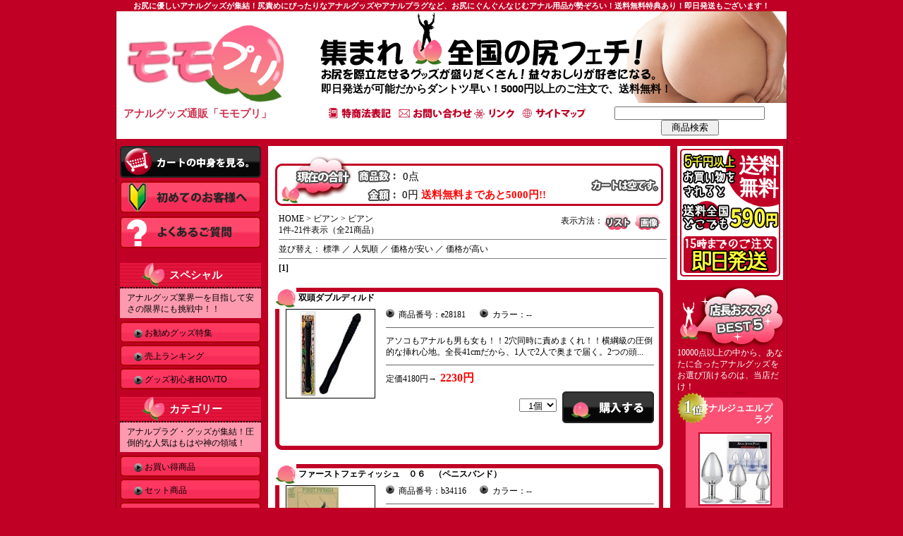

--- FILE ---
content_type: text/html
request_url: http://momo-puri.com/view/99
body_size: 8318
content:


<!DOCTYPE HTML PUBLIC "-//W3C//DTD HTML 4.01 Transitional//EN" "http://www.w3.org/TR/html401/loose.dtd">
<HTML>
<HEAD>
<META http-equiv="Content-Type" content="text/html; charset=Shift_JIS">
<TITLE>ビアンのビアン 商品一覧カテゴリ1ページを表示中 | アナルグッズの通販サイト【モモプリ】</TITLE>
<META name="description" content="ビアン(ビアン)を買うならアナルグッズの通販サイト【モモプリ】で！モモプリは商品数10000点以上で購入後のサポートもバッチリ！即日発送＆5000円以上のお買い物で送料無料！">
<META name="keywords" content="ビアン,ビアン,1ページ,アナルグッズ,通販">
<link rel="stylesheet" type="text/css" href="/css/style.css">
<script type="text/javascript" src="/js/menu.js"></script>
<link rel="shortcut icon" href="/img/favicon.ico">
<link rel="stylesheet" type="text/css" href="/css/cgi.css">
</HEAD>
<BODY>


<h1>お尻に優しいアナルグッズが集結！尻責めにぴったりなアナルグッズやアナルプラグなど、お尻にぐんぐんなじむアナル用品が勢ぞろい！送料無料特典あり！即日発送もございます！</h1>
<div id="Base"><!--BaseStart-->
	<div id="header"><!--HeaderStart-->
		<div id="h_logo"><a href="http://momo-puri.com/main.html" title="アナルグッズ・アナルプラグ「モモプリ」"><img src="/img/logo.gif" alt="アナルグッズ・アナルプラグ「モモプリ」" title="アナルグッズ通販【モモプリ】" width="245" height="130"></a></div>
		<h3 id="H3">即日発送が可能だからダントツ早い！5000円以上のご注文で、送料無料！</h3>
		<div style="clear:both;"></div>
		<div id="head_com">
			<div id="head_info">
				<h2>アナルグッズ通販「モモプリ」</h2>
				<div class="FLT">
					<a href="/tuhan.html" title="特商法表記"><img src="/img/menu_01.gif" alt="特商法表記" title="特商法表記" style="margin-right:10px;"></a><a href="/view/mailto.html" title="お問い合わせ"><img src="/img/menu_02.gif" alt="お問い合わせ" title="お問い合わせ"></a><a href="/link.html" title="リンク" style="margin-right:10px;"><img src="/img/menu_03.gif" alt="リンク" title="リンク"></a><a href="/sitemap.html" title="サイトマップ" style="margin-right:10px;"><img src="/img/menu_04.gif" alt="サイトマップ" title="サイトマップ"></a>
				<div style="clear:both;"></div>
				</div>
			</div>
			<div id="search">
				<form name="form_sr" action="/view/sr.cgi" method="post" target="_self" style="text-align:center;">
				<input type="hidden" name="mode" value="do">
				<input type="text" name="keyword" value="" size="25">
				<input type="submit" name="submit" value="　商品検索　">
				</form>
			</div>
		</div>
		<div style="clear:both;"></div>
	</div><!--HeaderEnd-->

	<div id="Col_Left"><!--Col_LeftStart-->
		<a href="/view/mitsumori.cgi" title="初めての方はコチラへ"><img src="/img/cart-btn-on.gif" onmouseover="this.src='/img/cart-btn-off.gif'" onmouseout="this.src='/img/cart-btn-on.gif'" alt="カートの中を見る" title="カートの中を見る" width="200" height="45" style="margin-bottom:5px;"></a>
		<a href="/first.html" title="初めまして"><img src="/img/btn_first.gif" alt="初めまして" title="初めまして" width="200" height="45" style="margin-bottom:5px;"></a>
		<a href="/faq.html" title="よくあるご質問"><img src="/img/btn_faq.gif" alt="よくあるご質問" title="よくあるご質問"  width="200" height="45" style="margin-bottom:10px;"></a>

		<div class="BG_M_Tit"><h4>スペシャル</h4></div>
		<div class="M_Com">
			アナルグッズ業界一を目指して安さの限界にも挑戦中！！
		</div>
		<ul id="gr_special">
			<li><A href="/special/" title="お勧めグッズ特集">お勧めグッズ特集</A></li>
			<li><A href="/ranking/" title="売上ランキング">売上ランキング</A></li>
			<li><A href="/howto/" title="グッズ初心者HOWTO">グッズ初心者HOWTO</A></li>
		</ul>

		<div class="BG_M_Tit"><h4>カテゴリー</h4></div>
		<div class="M_Com">
			アナルプラグ・グッズが集結！圧倒的な人気はもはや神の領域！
		</div>
		<ul id="pk_goods">
			<li><a href="/view/43" title="お買い得商品">お買い得商品</a></li>
			<li><a href="/view/category15" title="セット商品">セット商品</a></li>
			<li><a href="/view/category12" title="ローション">ローション</a></li>
			<li><a href="/view/category13" title="コンドーム">コンドーム</a></li>
			<li><a href="/view/category6" title="ローター">ローター</a></li>
			<li><a href="/view/category4" title="バイブ（電動こけし）">バイブ（電動こけし）</a></li>
			<li><a href="/view/category9" title="リモコングッズ">リモコングッズ</a></li>
			<li><a href="/view/category5" title="ディルド">ディルド</a></li>
			<li><a href="/view/category1" title="オナホール">オナホール</a></li>
			<li><a href="/view/category2" title="ダッチワイフ">ダッチワイフ</a></li>
			<li><a href="/view/category3" title="ペニス増強グッズ">ペニス増強グッズ</a></li>
			<li><a href="/view/141" title="ペニス増大・包茎矯正">ペニス増大・包茎矯正</a></li>
			<li><a href="/view/category8" title="アナルグッズ">アナルグッズ</a></li>
			<li><a href="/view/99" title="ビアン向けグッズ">ビアン向けグッズ</a></li>
			<li><a href="/view/category7" title="ＳＭグッズ・拘束具">ＳＭグッズ・拘束具</a></li>
			<li><a href="/view/category19" title="医療系器具">医療系器具</a></li>
			<li><a href="/view/category26" title="エッチコスメ">エッチコスメ</a></li>
			<li><a href="/view/category11" title="フェロモン香水">フェロモン香水</a></li>
			<li><a href="/view/category14" title="ソープグッズ">ソープグッズ</a></li>
			<li><a href="/view/category22" title="ランジェリー">ランジェリー</a></li>
			<li><a href="/view/category21" title="コスプレ衣装">コスプレ衣装</a></li>
			<li><a href="/view/category24" title="タトゥー・刺青シール">タトゥー・刺青シール</a></li>
			<li><a href="/view/154" title="アダルト書籍">アダルト書籍</a></li>
			<li><a href="/view/category17" title="業務用品">業務用品</a></li>
			<li><a href="/view/category18" title="特殊アイテム">特殊アイテム</a></li>
			<li><a href="/view/74" title="ジョークグッズ">ジョークグッズ</a></li>
			<li><a href="/view/188" title="ラッピング">ラッピング</a></li>
		</ul>

		<div id="mob">
			<div id="qr">
				<img src="/img/qr.gif" alt="ＱＲバーコード"title="ＱＲバーコード">
			</div>
			<p><A href="http://momo-puri.com/m/" title="アナルグッズ・アナルプラグ【モモプリ】モバイル">http://momo-puri.com/m/</A></p>
		</div>
		<a href="/blog" title="アナルグッズ大好き モモプリブログ"><img src="/img/bn_blog.gif" style="margin-top:10px;" alt="アナルグッズ大好き モモプリブログ" title="アナルグッズ大好き モモプリブログ"></a>
		<a href="/view/sr.cgi?mode=do&keyword=%83T%83K%83%7e%83I%83%8a%83W%83i%83%8b&pageno=1" title="サガミオリジナル０．０２ミリ"><img src="/img/bn_04.gif" alt="サガミオリジナル、０．０２ミリ" title="サガミオリジナル０．０２ミリ" style="margin-top:10px;"></a>
		→驚きの薄さを実現！ゴムじゃないコンドームサガミオリジナル！
		<a href="/view/b30146" title="アナグル　（１５０）"><img src="/img/bn_05.jpg" alt="アナグル　（１５０）" title="アナグル　（１５０）" style="margin-top:10px;"></a>
		→4本の捻じれた縦スジがお尻の中を掻き乱すアナル用ディルド。38%OFF

	</div><!--Col_LeftEnd-->
	<div id="Col_Main"><!--Col_MainStart-->


<div id="Cart">
	<div id="Cart_box">
		<p id="Count">0点</p><p id="Goukei">0円<strong style="font-size:11pt; color:red;">&nbsp;送料無料まであと5000円!!</strong></p>
	</div>
	<p id="Kill"><img src="/img/kill_no.gif" alt="何も入っていません。"></p>
	<div style="clear:both;"></div>
</div>
<div id="Itv_top">
	<div id="Page">
		<a href="/main.html">HOME</a> &gt; ビアン &gt; ビアン<br>
		<p>1件-21件表示（全21商品）</p>
	</div>
	<div id="View_type"><FORM method="POST" style="margin:0; display:inline;">
<INPUT TYPE=HIDDEN NAME=id VALUE="99">
<INPUT TYPE=HIDDEN NAME=st VALUE="1">
<INPUT TYPE=HIDDEN NAME=op VALUE="many">
<INPUT TYPE=HIDDEN NAME=sid VALUE="">
<INPUT TYPE=HIDDEN NAME=vt VALUE="list">
表示方法：<input type="image" src="../cgi-img/btn_list_on.gif" onmouseover="this.src='../cgi-img/btn_list_off.gif'" onmouseout="this.src='../cgi-img/btn_list_on.gif'" style="vertical-align:middle;">
</FORM>

<FORM method="POST" style="margin:0; display:inline;">
<input type="image" src="../cgi-img/btn_img_on.gif" onmouseover="this.src='../cgi-img/btn_img_off.gif'" onmouseout="this.src='../cgi-img/btn_img_on.gif'" style="vertical-align:middle;">
<INPUT TYPE=HIDDEN NAME=id VALUE=99>
<INPUT TYPE=HIDDEN NAME=st VALUE=1>
<INPUT TYPE=HIDDEN NAME=op VALUE=many>
<INPUT TYPE=HIDDEN NAME=sid VALUE=>
<INPUT TYPE=HIDDEN NAME=vt VALUE="thumbnail">
</FORM>
</div>
	<div id="Sort">
並び替え：
<FORM method="POST" style="margin:0; display:inline;" name="none">
<a href="" onClick="document.none.submit();return false" >標準</a>
<INPUT TYPE=HIDDEN NAME=id VALUE=99>
<INPUT TYPE=HIDDEN NAME=st VALUE=1>
<INPUT TYPE=HIDDEN NAME=op VALUE=many>
<INPUT TYPE=HIDDEN NAME=sid VALUE=>
<INPUT TYPE=HIDDEN NAME=srt VALUE="none">
</FORM>
／
<FORM method="POST" style="margin:0; display:inline;" name="ranking">
<a href="" onClick="document.ranking.submit();return false" >人気順</a>
<INPUT TYPE=HIDDEN NAME=id VALUE=99>
<INPUT TYPE=HIDDEN NAME=st VALUE=1>
<INPUT TYPE=HIDDEN NAME=op VALUE=many>
<INPUT TYPE=HIDDEN NAME=sid VALUE=>
<INPUT TYPE=HIDDEN NAME=srt VALUE="ranking">
</FORM>
／
<FORM method="POST" style="margin:0; display:inline;" name="asc">
<a href="" onClick="document.asc.submit();return false" >価格が安い</a>
<INPUT TYPE=HIDDEN NAME=id VALUE=99>
<INPUT TYPE=HIDDEN NAME=st VALUE=1>
<INPUT TYPE=HIDDEN NAME=op VALUE=many>
<INPUT TYPE=HIDDEN NAME=sid VALUE=>
<INPUT TYPE=HIDDEN NAME=srt VALUE="asc">
</FORM>
／
<FORM method="POST" style="margin:0; display:inline;" name="desc">
<a href="" onClick="document.desc.submit();return false" >価格が高い</a>
<INPUT TYPE=HIDDEN NAME=id VALUE=99>
<INPUT TYPE=HIDDEN NAME=st VALUE=1>
<INPUT TYPE=HIDDEN NAME=op VALUE=many>
<INPUT TYPE=HIDDEN NAME=sid VALUE=>
<INPUT TYPE=HIDDEN NAME=srt VALUE="desc">
</FORM>
</div>
	<div style="clear:both;"><strong>[1]</strong></div>
</div>


	<div class="ITV"><!--ITVここから-->
		<h4><img src="/img/name_icon.gif" alt="" style="vertical-align:middle;"> <a href="./e28181" title="双頭ダブルディルド" >双頭ダブルディルド</a></h4>
			<div class="ITV_photo">
				<TABLE border="0" cellpadding="0" cellspacing="0" align="center" valign="middle">
				<TR><TD valign="middle" align="center">
				<a href="./e28181" title="双頭ダブルディルド"><IMG src="../picture_middle/e28181.jpg" title="双頭ダブルディルド(ビアン)" alt="双頭ダブルディルド(ビアン)" width="125"></a>
				</TD></TR></TABLE>
			</div>
			<div class="ITV_naiyou"><!--ITV_naiyouここから-->
				<p>商品番号：e28181</p>
				<p>カラー：--</p>
				<div class="ITV_com">アソコもアナルも男も女も！！2穴同時に責めまくれ！！横綱級の圧倒的な挿れ心地。全長41cmだから、1人で2人で奥まで届く。2つの頭...</div>
				<div class="ITV_kakaku">定価4180円→<strong>2230円</strong></div>
				<div class="ITV_kosuu">
					<FORM ACTION="itemviewer.cgi" METHOD=post>
					<INPUT TYPE=HIDDEN NAME=id VALUE="99">
					<INPUT TYPE=HIDDEN NAME=st VALUE="1">
					<INPUT TYPE=HIDDEN NAME=ac VALUE="cargo">
					<INPUT TYPE=HIDDEN NAME=nm VALUE="e28181">
					<INPUT TYPE=HIDDEN NAME=op VALUE="many">
						<SELECT NAME=wc VALUE="">
		<OPTION value=1 selected>&nbsp;&nbsp;1個</OPTION>
		<OPTION value=2>&nbsp;&nbsp;2個</OPTION>
		<OPTION value=3>&nbsp;&nbsp;3個</OPTION>
		<OPTION value=4>&nbsp;&nbsp;4個</OPTION>
		<OPTION value=5>&nbsp;&nbsp;5個</OPTION>
		<OPTION value=6>&nbsp;&nbsp;6個</OPTION>
		<OPTION value=7>&nbsp;&nbsp;7個</OPTION>
		<OPTION value=8>&nbsp;&nbsp;8個</OPTION>
		<OPTION value=9>&nbsp;&nbsp;9個</OPTION>
		<OPTION value=10>&nbsp;10個</OPTION>
		</SELECT>
	<INPUT type=image src="../cgi-img/btn_cart_on.gif" onmouseover="this.src='../cgi-img/btn_cart_off.gif'" onmouseout="this.src='../cgi-img/btn_cart_on.gif'" VALUE="双頭ダブルディルドをカートに追加する" ALT="双頭ダブルディルドをカートに追加する" style="margin-left:5px; vertical-align:middle;">
					</FORM>
				</div>
			</div><!--ITV_naiyouここまで-->
			<div style="clear:both;"></div>
	</div><!--ITVここまで-->
	
	<div class="ITV"><!--ITVここから-->
		<h4><img src="/img/name_icon.gif" alt="" style="vertical-align:middle;"> <a href="./b34116" title="ファーストフェティッシュ　０６　（ペニスバンド）" >ファーストフェティッシュ　０６　（ペニスバンド）</a></h4>
			<div class="ITV_photo">
				<TABLE border="0" cellpadding="0" cellspacing="0" align="center" valign="middle">
				<TR><TD valign="middle" align="center">
				<a href="./b34116" title="ファーストフェティッシュ　０６　（ペニスバンド）"><IMG src="../picture_middle/b34116.jpg" title="ファーストフェティッシュ　０６　（ペニスバンド）(ビアン)" alt="ファーストフェティッシュ　０６　（ペニスバンド）(ビアン)" width="125"></a>
				</TD></TR></TABLE>
			</div>
			<div class="ITV_naiyou"><!--ITV_naiyouここから-->
				<p>商品番号：b34116</p>
				<p>カラー：--</p>
				<div class="ITV_com">素材は動物を傷つけない合皮（フェイクレザー）を採用しお手入れも簡単。ペニスバンドは、女性によるアナル責めや、レズプレイに活躍。日本...</div>
				<div class="ITV_kakaku">OPEN価格→<strong>2120円</strong></div>
				<div class="ITV_kosuu">
					<FORM ACTION="itemviewer.cgi" METHOD=post>
					<INPUT TYPE=HIDDEN NAME=id VALUE="99">
					<INPUT TYPE=HIDDEN NAME=st VALUE="1">
					<INPUT TYPE=HIDDEN NAME=ac VALUE="cargo">
					<INPUT TYPE=HIDDEN NAME=nm VALUE="b34116">
					<INPUT TYPE=HIDDEN NAME=op VALUE="many">
						<SELECT NAME=wc VALUE="">
		<OPTION value=1 selected>&nbsp;&nbsp;1個</OPTION>
		<OPTION value=2>&nbsp;&nbsp;2個</OPTION>
		<OPTION value=3>&nbsp;&nbsp;3個</OPTION>
		<OPTION value=4>&nbsp;&nbsp;4個</OPTION>
		<OPTION value=5>&nbsp;&nbsp;5個</OPTION>
		<OPTION value=6>&nbsp;&nbsp;6個</OPTION>
		<OPTION value=7>&nbsp;&nbsp;7個</OPTION>
		<OPTION value=8>&nbsp;&nbsp;8個</OPTION>
		<OPTION value=9>&nbsp;&nbsp;9個</OPTION>
		<OPTION value=10>&nbsp;10個</OPTION>
		</SELECT>
	<INPUT type=image src="../cgi-img/btn_cart_on.gif" onmouseover="this.src='../cgi-img/btn_cart_off.gif'" onmouseout="this.src='../cgi-img/btn_cart_on.gif'" VALUE="ファーストフェティッシュ　０６　（ペニスバンド）をカートに追加する" ALT="ファーストフェティッシュ　０６　（ペニスバンド）をカートに追加する" style="margin-left:5px; vertical-align:middle;">
					</FORM>
				</div>
			</div><!--ITV_naiyouここまで-->
			<div style="clear:both;"></div>
	</div><!--ITVここまで-->
	
	<div class="ITV"><!--ITVここから-->
		<h4><img src="/img/name_icon.gif" alt="" style="vertical-align:middle;"> <a href="./b31399" title="プリティラブ　（ストラップレスストラップオンデュアルバイブレーター）" >プリティラブ　（ストラップレスストラップオンデュアルバイブレーター）</a></h4>
			<div class="ITV_photo">
				<TABLE border="0" cellpadding="0" cellspacing="0" align="center" valign="middle">
				<TR><TD valign="middle" align="center">
				<a href="./b31399" title="プリティラブ　（ストラップレスストラップオンデュアルバイブレーター）"><IMG src="../picture_middle/b31399.jpg" title="プリティラブ　（ストラップレスストラップオンデュアルバイブレーター）(ビアン)" alt="プリティラブ　（ストラップレスストラップオンデュアルバイブレーター）(ビアン)" width="125"></a>
				</TD></TR></TABLE>
			</div>
			<div class="ITV_naiyou"><!--ITV_naiyouここから-->
				<p>商品番号：b31399</p>
				<p>カラー：--</p>
				<div class="ITV_com">見た目が特殊でまるでフタナリ！？女性に装着するタイプのバイブ「プリティラブ　（ストラップレスストラップオンデュアルバイブレーター）...</div>
				<div class="ITV_kakaku">定価8855円→<strong>5050円</strong></div>
				<div class="ITV_kosuu">
					<FORM ACTION="itemviewer.cgi" METHOD=post>
					<INPUT TYPE=HIDDEN NAME=id VALUE="99">
					<INPUT TYPE=HIDDEN NAME=st VALUE="1">
					<INPUT TYPE=HIDDEN NAME=ac VALUE="cargo">
					<INPUT TYPE=HIDDEN NAME=nm VALUE="b31399">
					<INPUT TYPE=HIDDEN NAME=op VALUE="many">
						<SELECT NAME=wc VALUE="">
		<OPTION value=1 selected>&nbsp;&nbsp;1個</OPTION>
		<OPTION value=2>&nbsp;&nbsp;2個</OPTION>
		<OPTION value=3>&nbsp;&nbsp;3個</OPTION>
		<OPTION value=4>&nbsp;&nbsp;4個</OPTION>
		<OPTION value=5>&nbsp;&nbsp;5個</OPTION>
		<OPTION value=6>&nbsp;&nbsp;6個</OPTION>
		<OPTION value=7>&nbsp;&nbsp;7個</OPTION>
		<OPTION value=8>&nbsp;&nbsp;8個</OPTION>
		<OPTION value=9>&nbsp;&nbsp;9個</OPTION>
		<OPTION value=10>&nbsp;10個</OPTION>
		</SELECT>
	<INPUT type=image src="../cgi-img/btn_cart_on.gif" onmouseover="this.src='../cgi-img/btn_cart_off.gif'" onmouseout="this.src='../cgi-img/btn_cart_on.gif'" VALUE="プリティラブ　（ストラップレスストラップオンデュアルバイブレーター）をカートに追加する" ALT="プリティラブ　（ストラップレスストラップオンデュアルバイブレーター）をカートに追加する" style="margin-left:5px; vertical-align:middle;">
					</FORM>
				</div>
			</div><!--ITV_naiyouここまで-->
			<div style="clear:both;"></div>
	</div><!--ITVここまで-->
	
	<div class="ITV"><!--ITVここから-->
		<h4><img src="/img/name_icon.gif" alt="" style="vertical-align:middle;"> <a href="./e26355" title="豪傑ストロング" >豪傑ストロング</a></h4>
			<div class="ITV_photo">
				<TABLE border="0" cellpadding="0" cellspacing="0" align="center" valign="middle">
				<TR><TD valign="middle" align="center">
				<a href="./e26355" title="豪傑ストロング"><IMG src="../picture_middle/e26355.jpg" title="豪傑ストロング(ビアン)" alt="豪傑ストロング(ビアン)" width="125"></a>
				</TD></TR></TABLE>
			</div>
			<div class="ITV_naiyou"><!--ITV_naiyouここから-->
				<p>商品番号：e26355</p>
				<p>カラー：--</p>
				<div class="ITV_com">自信のない男性も、スキンを被せるように装着するだけで強く逞しい男に変身！挿入感滑らかなペニスバンド。相手の身体に負担をかけにくいシ...</div>
				<div class="ITV_kakaku">定価5280円→<strong>2820円</strong></div>
				<div class="ITV_kosuu">
					<FORM ACTION="itemviewer.cgi" METHOD=post>
					<INPUT TYPE=HIDDEN NAME=id VALUE="99">
					<INPUT TYPE=HIDDEN NAME=st VALUE="1">
					<INPUT TYPE=HIDDEN NAME=ac VALUE="cargo">
					<INPUT TYPE=HIDDEN NAME=nm VALUE="e26355">
					<INPUT TYPE=HIDDEN NAME=op VALUE="many">
						<SELECT NAME=wc VALUE="">
		<OPTION value=1 selected>&nbsp;&nbsp;1個</OPTION>
		<OPTION value=2>&nbsp;&nbsp;2個</OPTION>
		<OPTION value=3>&nbsp;&nbsp;3個</OPTION>
		<OPTION value=4>&nbsp;&nbsp;4個</OPTION>
		<OPTION value=5>&nbsp;&nbsp;5個</OPTION>
		<OPTION value=6>&nbsp;&nbsp;6個</OPTION>
		<OPTION value=7>&nbsp;&nbsp;7個</OPTION>
		<OPTION value=8>&nbsp;&nbsp;8個</OPTION>
		<OPTION value=9>&nbsp;&nbsp;9個</OPTION>
		<OPTION value=10>&nbsp;10個</OPTION>
		</SELECT>
	<INPUT type=image src="../cgi-img/btn_cart_on.gif" onmouseover="this.src='../cgi-img/btn_cart_off.gif'" onmouseout="this.src='../cgi-img/btn_cart_on.gif'" VALUE="豪傑ストロングをカートに追加する" ALT="豪傑ストロングをカートに追加する" style="margin-left:5px; vertical-align:middle;">
					</FORM>
				</div>
			</div><!--ITV_naiyouここまで-->
			<div style="clear:both;"></div>
	</div><!--ITVここまで-->
	
	<div class="ITV"><!--ITVここから-->
		<h4><img src="/img/name_icon.gif" alt="" style="vertical-align:middle;"> <a href="./b29096" title="クリスタルゼリー　（ブルー）" >クリスタルゼリー　（ブルー）</a></h4>
			<div class="ITV_photo">
				<TABLE border="0" cellpadding="0" cellspacing="0" align="center" valign="middle">
				<TR><TD valign="middle" align="center">
				<a href="./b29096" title="クリスタルゼリー　（ブルー）"><IMG src="../picture_middle/b29096.jpg" title="クリスタルゼリー　（ブルー）(ビアン)" alt="クリスタルゼリー　（ブルー）(ビアン)" width="125"></a>
				</TD></TR></TABLE>
			</div>
			<div class="ITV_naiyou"><!--ITV_naiyouここから-->
				<p>商品番号：b29096</p>
				<p>カラー：ブルー</p>
				<div class="ITV_com">クリスタルのような美しいデザインの双頭ディルドです。ポコポコとした団子状のボディとリアルな形状のディルド部分で構成され、両方の先端...</div>
				<div class="ITV_kakaku">定価2420円→<strong>1300円</strong></div>
				<div class="ITV_kosuu">
					<FORM ACTION="itemviewer.cgi" METHOD=post>
					<INPUT TYPE=HIDDEN NAME=id VALUE="99">
					<INPUT TYPE=HIDDEN NAME=st VALUE="1">
					<INPUT TYPE=HIDDEN NAME=ac VALUE="cargo">
					<INPUT TYPE=HIDDEN NAME=nm VALUE="b29096">
					<INPUT TYPE=HIDDEN NAME=op VALUE="many">
						<SELECT NAME=wc VALUE="">
		<OPTION value=1 selected>&nbsp;&nbsp;1個</OPTION>
		<OPTION value=2>&nbsp;&nbsp;2個</OPTION>
		<OPTION value=3>&nbsp;&nbsp;3個</OPTION>
		<OPTION value=4>&nbsp;&nbsp;4個</OPTION>
		<OPTION value=5>&nbsp;&nbsp;5個</OPTION>
		<OPTION value=6>&nbsp;&nbsp;6個</OPTION>
		<OPTION value=7>&nbsp;&nbsp;7個</OPTION>
		<OPTION value=8>&nbsp;&nbsp;8個</OPTION>
		<OPTION value=9>&nbsp;&nbsp;9個</OPTION>
		<OPTION value=10>&nbsp;10個</OPTION>
		</SELECT>
	<INPUT type=image src="../cgi-img/btn_cart_on.gif" onmouseover="this.src='../cgi-img/btn_cart_off.gif'" onmouseout="this.src='../cgi-img/btn_cart_on.gif'" VALUE="クリスタルゼリー　（ブルー）をカートに追加する" ALT="クリスタルゼリー　（ブルー）をカートに追加する" style="margin-left:5px; vertical-align:middle;">
					</FORM>
				</div>
			</div><!--ITV_naiyouここまで-->
			<div style="clear:both;"></div>
	</div><!--ITVここまで-->
	
	<div class="ITV"><!--ITVここから-->
		<h4><img src="/img/name_icon.gif" alt="" style="vertical-align:middle;"> <a href="./b29097" title="クリスタルゼリー　（クリア）" >クリスタルゼリー　（クリア）</a></h4>
			<div class="ITV_photo">
				<TABLE border="0" cellpadding="0" cellspacing="0" align="center" valign="middle">
				<TR><TD valign="middle" align="center">
				<a href="./b29097" title="クリスタルゼリー　（クリア）"><IMG src="../picture_middle/b29097.jpg" title="クリスタルゼリー　（クリア）(ビアン)" alt="クリスタルゼリー　（クリア）(ビアン)" width="125"></a>
				</TD></TR></TABLE>
			</div>
			<div class="ITV_naiyou"><!--ITV_naiyouここから-->
				<p>商品番号：b29097</p>
				<p>カラー：クリア</p>
				<div class="ITV_com">まるでクリスタルのような美しさが自慢のダブルディルドです。このクリスタルゼリーは他のディルドとは異なる美しさで、両方の先端から挿入...</div>
				<div class="ITV_kakaku">定価2200円→<strong>1150円</strong></div>
				<div class="ITV_kosuu">
					<FORM ACTION="itemviewer.cgi" METHOD=post>
					<INPUT TYPE=HIDDEN NAME=id VALUE="99">
					<INPUT TYPE=HIDDEN NAME=st VALUE="1">
					<INPUT TYPE=HIDDEN NAME=ac VALUE="cargo">
					<INPUT TYPE=HIDDEN NAME=nm VALUE="b29097">
					<INPUT TYPE=HIDDEN NAME=op VALUE="many">
						<SELECT NAME=wc VALUE="">
		<OPTION value=1 selected>&nbsp;&nbsp;1個</OPTION>
		<OPTION value=2>&nbsp;&nbsp;2個</OPTION>
		<OPTION value=3>&nbsp;&nbsp;3個</OPTION>
		<OPTION value=4>&nbsp;&nbsp;4個</OPTION>
		<OPTION value=5>&nbsp;&nbsp;5個</OPTION>
		<OPTION value=6>&nbsp;&nbsp;6個</OPTION>
		<OPTION value=7>&nbsp;&nbsp;7個</OPTION>
		<OPTION value=8>&nbsp;&nbsp;8個</OPTION>
		<OPTION value=9>&nbsp;&nbsp;9個</OPTION>
		<OPTION value=10>&nbsp;10個</OPTION>
		</SELECT>
	<INPUT type=image src="../cgi-img/btn_cart_on.gif" onmouseover="this.src='../cgi-img/btn_cart_off.gif'" onmouseout="this.src='../cgi-img/btn_cart_on.gif'" VALUE="クリスタルゼリー　（クリア）をカートに追加する" ALT="クリスタルゼリー　（クリア）をカートに追加する" style="margin-left:5px; vertical-align:middle;">
					</FORM>
				</div>
			</div><!--ITV_naiyouここまで-->
			<div style="clear:both;"></div>
	</div><!--ITVここまで-->
	
	<div class="ITV"><!--ITVここから-->
		<h4><img src="/img/name_icon.gif" alt="" style="vertical-align:middle;"> <a href="./b29098" title="クリスタルゼリー　（パープル）" >クリスタルゼリー　（パープル）</a></h4>
			<div class="ITV_photo">
				<TABLE border="0" cellpadding="0" cellspacing="0" align="center" valign="middle">
				<TR><TD valign="middle" align="center">
				<a href="./b29098" title="クリスタルゼリー　（パープル）"><IMG src="../picture_middle/b29098.jpg" title="クリスタルゼリー　（パープル）(ビアン)" alt="クリスタルゼリー　（パープル）(ビアン)" width="125"></a>
				</TD></TR></TABLE>
			</div>
			<div class="ITV_naiyou"><!--ITV_naiyouここから-->
				<p>商品番号：b29098</p>
				<p>カラー：パープル</p>
				<div class="ITV_com">クリスタルのような見た目が珍しい双頭ディルドです。カラーは妖艶なパープルで、１人で２穴責めはもちろん、カップルで楽しむなど使い方は...</div>
				<div class="ITV_kakaku">定価2750円→<strong>1470円</strong></div>
				<div class="ITV_kosuu">
					<FORM ACTION="itemviewer.cgi" METHOD=post>
					<INPUT TYPE=HIDDEN NAME=id VALUE="99">
					<INPUT TYPE=HIDDEN NAME=st VALUE="1">
					<INPUT TYPE=HIDDEN NAME=ac VALUE="cargo">
					<INPUT TYPE=HIDDEN NAME=nm VALUE="b29098">
					<INPUT TYPE=HIDDEN NAME=op VALUE="many">
						<SELECT NAME=wc VALUE="">
		<OPTION value=1 selected>&nbsp;&nbsp;1個</OPTION>
		<OPTION value=2>&nbsp;&nbsp;2個</OPTION>
		<OPTION value=3>&nbsp;&nbsp;3個</OPTION>
		<OPTION value=4>&nbsp;&nbsp;4個</OPTION>
		<OPTION value=5>&nbsp;&nbsp;5個</OPTION>
		<OPTION value=6>&nbsp;&nbsp;6個</OPTION>
		<OPTION value=7>&nbsp;&nbsp;7個</OPTION>
		<OPTION value=8>&nbsp;&nbsp;8個</OPTION>
		<OPTION value=9>&nbsp;&nbsp;9個</OPTION>
		<OPTION value=10>&nbsp;10個</OPTION>
		</SELECT>
	<INPUT type=image src="../cgi-img/btn_cart_on.gif" onmouseover="this.src='../cgi-img/btn_cart_off.gif'" onmouseout="this.src='../cgi-img/btn_cart_on.gif'" VALUE="クリスタルゼリー　（パープル）をカートに追加する" ALT="クリスタルゼリー　（パープル）をカートに追加する" style="margin-left:5px; vertical-align:middle;">
					</FORM>
				</div>
			</div><!--ITV_naiyouここまで-->
			<div style="clear:both;"></div>
	</div><!--ITVここまで-->
	
	<div class="ITV"><!--ITVここから-->
		<h4><img src="/img/name_icon.gif" alt="" style="vertical-align:middle;"> <a href="./b29150" title="ストラップオン　アッパーカットバイブレーター" >ストラップオン　アッパーカットバイブレーター</a></h4>
			<div class="ITV_photo">
				<TABLE border="0" cellpadding="0" cellspacing="0" align="center" valign="middle">
				<TR><TD valign="middle" align="center">
				<a href="./b29150" title="ストラップオン　アッパーカットバイブレーター"><IMG src="../picture_middle/b29150.jpg" title="ストラップオン　アッパーカットバイブレーター(ビアン)" alt="ストラップオン　アッパーカットバイブレーター(ビアン)" width="125"></a>
				</TD></TR></TABLE>
			</div>
			<div class="ITV_naiyou"><!--ITV_naiyouここから-->
				<p>商品番号：b29150</p>
				<p>カラー：--</p>
				<div class="ITV_com">大変高性能なピストンバイブを固定して責めまくるペニスバンドです。突き上げるようにバイブ部分全体が縦に振動するリニアピストン機能はま...</div>
				<div class="ITV_kakaku">定価13200円→<strong>5990円</strong></div>
				<div class="ITV_kosuu">
					<FORM ACTION="itemviewer.cgi" METHOD=post>
					<INPUT TYPE=HIDDEN NAME=id VALUE="99">
					<INPUT TYPE=HIDDEN NAME=st VALUE="1">
					<INPUT TYPE=HIDDEN NAME=ac VALUE="cargo">
					<INPUT TYPE=HIDDEN NAME=nm VALUE="b29150">
					<INPUT TYPE=HIDDEN NAME=op VALUE="many">
						<SELECT NAME=wc VALUE="">
		<OPTION value=1 selected>&nbsp;&nbsp;1個</OPTION>
		<OPTION value=2>&nbsp;&nbsp;2個</OPTION>
		<OPTION value=3>&nbsp;&nbsp;3個</OPTION>
		<OPTION value=4>&nbsp;&nbsp;4個</OPTION>
		<OPTION value=5>&nbsp;&nbsp;5個</OPTION>
		<OPTION value=6>&nbsp;&nbsp;6個</OPTION>
		<OPTION value=7>&nbsp;&nbsp;7個</OPTION>
		<OPTION value=8>&nbsp;&nbsp;8個</OPTION>
		<OPTION value=9>&nbsp;&nbsp;9個</OPTION>
		<OPTION value=10>&nbsp;10個</OPTION>
		</SELECT>
	<INPUT type=image src="../cgi-img/btn_cart_on.gif" onmouseover="this.src='../cgi-img/btn_cart_off.gif'" onmouseout="this.src='../cgi-img/btn_cart_on.gif'" VALUE="ストラップオン　アッパーカットバイブレーターをカートに追加する" ALT="ストラップオン　アッパーカットバイブレーターをカートに追加する" style="margin-left:5px; vertical-align:middle;">
					</FORM>
				</div>
			</div><!--ITV_naiyouここまで-->
			<div style="clear:both;"></div>
	</div><!--ITVここまで-->
	
	<div class="ITV"><!--ITVここから-->
		<h4><img src="/img/name_icon.gif" alt="" style="vertical-align:middle;"> <a href="./b28293" title="プリティインピンク　ダブルドング　（Ｓ）" >プリティインピンク　ダブルドング　（Ｓ）</a></h4>
			<div class="ITV_photo">
				<TABLE border="0" cellpadding="0" cellspacing="0" align="center" valign="middle">
				<TR><TD valign="middle" align="center">
				<a href="./b28293" title="プリティインピンク　ダブルドング　（Ｓ）"><IMG src="../picture_middle/b28293.jpg" title="プリティインピンク　ダブルドング　（Ｓ）(ビアン)" alt="プリティインピンク　ダブルドング　（Ｓ）(ビアン)" width="125"></a>
				</TD></TR></TABLE>
			</div>
			<div class="ITV_naiyou"><!--ITV_naiyouここから-->
				<p>商品番号：b28293</p>
				<p>カラー：--</p>
				<div class="ITV_com">一人で2穴挿入も可能！リアルな造形が興奮を誘う長さ約42cmの双頭ディルド。二か所同時に挿入できるほど柔軟に曲がるしなやかさと、心...</div>
				<div class="ITV_kakaku">定価2750円→<strong>1380円</strong></div>
				<div class="ITV_kosuu">
					<FORM ACTION="itemviewer.cgi" METHOD=post>
					<INPUT TYPE=HIDDEN NAME=id VALUE="99">
					<INPUT TYPE=HIDDEN NAME=st VALUE="1">
					<INPUT TYPE=HIDDEN NAME=ac VALUE="cargo">
					<INPUT TYPE=HIDDEN NAME=nm VALUE="b28293">
					<INPUT TYPE=HIDDEN NAME=op VALUE="many">
						<SELECT NAME=wc VALUE="">
		<OPTION value=1 selected>&nbsp;&nbsp;1個</OPTION>
		<OPTION value=2>&nbsp;&nbsp;2個</OPTION>
		<OPTION value=3>&nbsp;&nbsp;3個</OPTION>
		<OPTION value=4>&nbsp;&nbsp;4個</OPTION>
		<OPTION value=5>&nbsp;&nbsp;5個</OPTION>
		<OPTION value=6>&nbsp;&nbsp;6個</OPTION>
		<OPTION value=7>&nbsp;&nbsp;7個</OPTION>
		<OPTION value=8>&nbsp;&nbsp;8個</OPTION>
		<OPTION value=9>&nbsp;&nbsp;9個</OPTION>
		<OPTION value=10>&nbsp;10個</OPTION>
		</SELECT>
	<INPUT type=image src="../cgi-img/btn_cart_on.gif" onmouseover="this.src='../cgi-img/btn_cart_off.gif'" onmouseout="this.src='../cgi-img/btn_cart_on.gif'" VALUE="プリティインピンク　ダブルドング　（Ｓ）をカートに追加する" ALT="プリティインピンク　ダブルドング　（Ｓ）をカートに追加する" style="margin-left:5px; vertical-align:middle;">
					</FORM>
				</div>
			</div><!--ITV_naiyouここまで-->
			<div style="clear:both;"></div>
	</div><!--ITVここまで-->
	
	<div class="ITV"><!--ITVここから-->
		<h4><img src="/img/name_icon.gif" alt="" style="vertical-align:middle;"> <a href="./n03056" title="ファンタスティックネオ　Ｌ　無地　パンツ（サックス）　スティック（ホワイト）" >ファンタスティックネオ　Ｌ　無地　パンツ（サックス）　スティック（ホワイト）</a></h4>
			<div class="ITV_photo">
				<TABLE border="0" cellpadding="0" cellspacing="0" align="center" valign="middle">
				<TR><TD valign="middle" align="center">
				<a href="./n03056" title="ファンタスティックネオ　Ｌ　無地　パンツ（サックス）　スティック（ホワイト）"><IMG src="../picture_middle/n03056.jpg" title="ファンタスティックネオ　Ｌ　無地　パンツ（サックス）　スティック（ホワイト）(ビアン)" alt="ファンタスティックネオ　Ｌ　無地　パンツ（サックス）　スティック（ホワイト）(ビアン)" width="125"></a>
				</TD></TR></TABLE>
			</div>
			<div class="ITV_naiyou"><!--ITV_naiyouここから-->
				<p>商品番号：n03056</p>
				<p>カラー：サックス×ホワイト</p>
				<div class="ITV_com">互いに気持ち良さを共有しあうカップル向けのアダルトグッズ。伸縮性のある専用の穴あきショーツのリングに専用ディルドを通して使うことで...</div>
				<div class="ITV_kakaku">定価8962円→<strong>5380円</strong></div>
				<div class="ITV_kosuu">
					<FORM ACTION="itemviewer.cgi" METHOD=post>
					<INPUT TYPE=HIDDEN NAME=id VALUE="99">
					<INPUT TYPE=HIDDEN NAME=st VALUE="1">
					<INPUT TYPE=HIDDEN NAME=ac VALUE="cargo">
					<INPUT TYPE=HIDDEN NAME=nm VALUE="n03056">
					<INPUT TYPE=HIDDEN NAME=op VALUE="many">
						<SELECT NAME=wc VALUE="">
		<OPTION value=1 selected>&nbsp;&nbsp;1個</OPTION>
		<OPTION value=2>&nbsp;&nbsp;2個</OPTION>
		<OPTION value=3>&nbsp;&nbsp;3個</OPTION>
		<OPTION value=4>&nbsp;&nbsp;4個</OPTION>
		<OPTION value=5>&nbsp;&nbsp;5個</OPTION>
		<OPTION value=6>&nbsp;&nbsp;6個</OPTION>
		<OPTION value=7>&nbsp;&nbsp;7個</OPTION>
		<OPTION value=8>&nbsp;&nbsp;8個</OPTION>
		<OPTION value=9>&nbsp;&nbsp;9個</OPTION>
		<OPTION value=10>&nbsp;10個</OPTION>
		</SELECT>
	<INPUT type=image src="../cgi-img/btn_cart_on.gif" onmouseover="this.src='../cgi-img/btn_cart_off.gif'" onmouseout="this.src='../cgi-img/btn_cart_on.gif'" VALUE="ファンタスティックネオ　Ｌ　無地　パンツ（サックス）　スティック（ホワイト）をカートに追加する" ALT="ファンタスティックネオ　Ｌ　無地　パンツ（サックス）　スティック（ホワイト）をカートに追加する" style="margin-left:5px; vertical-align:middle;">
					</FORM>
				</div>
			</div><!--ITV_naiyouここまで-->
			<div style="clear:both;"></div>
	</div><!--ITVここまで-->
	
	<div class="ITV"><!--ITVここから-->
		<h4><img src="/img/name_icon.gif" alt="" style="vertical-align:middle;"> <a href="./b23393" title="ペギング　フェティッシュ　（１）" >ペギング　フェティッシュ　（１）</a></h4>
			<div class="ITV_photo">
				<TABLE border="0" cellpadding="0" cellspacing="0" align="center" valign="middle">
				<TR><TD valign="middle" align="center">
				<a href="./b23393" title="ペギング　フェティッシュ　（１）"><IMG src="../picture_middle/b23393.jpg" title="ペギング　フェティッシュ　（１）(ビアン)" alt="ペギング　フェティッシュ　（１）(ビアン)" width="125"></a>
				</TD></TR></TABLE>
			</div>
			<div class="ITV_naiyou"><!--ITV_naiyouここから-->
				<p>商品番号：b23393</p>
				<p>カラー：--</p>
				<div class="ITV_com">パートナーのヴァギナやアナルを突き刺すブラックシリコン製のペニスバンド。●長さ12cm最大径3.5cm・亀頭やカリ首付近のシワがリ...</div>
				<div class="ITV_kakaku">定価6325円→<strong>3010円</strong></div>
				<div class="ITV_kosuu">
					<FORM ACTION="itemviewer.cgi" METHOD=post>
					<INPUT TYPE=HIDDEN NAME=id VALUE="99">
					<INPUT TYPE=HIDDEN NAME=st VALUE="1">
					<INPUT TYPE=HIDDEN NAME=ac VALUE="cargo">
					<INPUT TYPE=HIDDEN NAME=nm VALUE="b23393">
					<INPUT TYPE=HIDDEN NAME=op VALUE="many">
						<SELECT NAME=wc VALUE="">
		<OPTION value=1 selected>&nbsp;&nbsp;1個</OPTION>
		<OPTION value=2>&nbsp;&nbsp;2個</OPTION>
		<OPTION value=3>&nbsp;&nbsp;3個</OPTION>
		<OPTION value=4>&nbsp;&nbsp;4個</OPTION>
		<OPTION value=5>&nbsp;&nbsp;5個</OPTION>
		<OPTION value=6>&nbsp;&nbsp;6個</OPTION>
		<OPTION value=7>&nbsp;&nbsp;7個</OPTION>
		<OPTION value=8>&nbsp;&nbsp;8個</OPTION>
		<OPTION value=9>&nbsp;&nbsp;9個</OPTION>
		<OPTION value=10>&nbsp;10個</OPTION>
		</SELECT>
	<INPUT type=image src="../cgi-img/btn_cart_on.gif" onmouseover="this.src='../cgi-img/btn_cart_off.gif'" onmouseout="this.src='../cgi-img/btn_cart_on.gif'" VALUE="ペギング　フェティッシュ　（１）をカートに追加する" ALT="ペギング　フェティッシュ　（１）をカートに追加する" style="margin-left:5px; vertical-align:middle;">
					</FORM>
				</div>
			</div><!--ITV_naiyouここまで-->
			<div style="clear:both;"></div>
	</div><!--ITVここまで-->
	
	<div class="ITV"><!--ITVここから-->
		<h4><img src="/img/name_icon.gif" alt="" style="vertical-align:middle;"> <a href="./e23126" title="ペニックスバンド" >ペニックスバンド</a></h4>
			<div class="ITV_photo">
				<TABLE border="0" cellpadding="0" cellspacing="0" align="center" valign="middle">
				<TR><TD valign="middle" align="center">
				<a href="./e23126" title="ペニックスバンド"><IMG src="../picture_middle/e23126.jpg" title="ペニックスバンド(ビアン)" alt="ペニックスバンド(ビアン)" width="125"></a>
				</TD></TR></TABLE>
			</div>
			<div class="ITV_naiyou"><!--ITV_naiyouここから-->
				<p>商品番号：e23126</p>
				<p>カラー：--</p>
				<div class="ITV_com">責めプレイに大活躍！ディルドを固定してガンガン突けるお役立ちペニスバンド。●ショーツのように身に着けて使用●フロントにディルド固定...</div>
				<div class="ITV_kakaku">定価3850円→<strong>2060円</strong></div>
				<div class="ITV_kosuu">
					<FORM ACTION="itemviewer.cgi" METHOD=post>
					<INPUT TYPE=HIDDEN NAME=id VALUE="99">
					<INPUT TYPE=HIDDEN NAME=st VALUE="1">
					<INPUT TYPE=HIDDEN NAME=ac VALUE="cargo">
					<INPUT TYPE=HIDDEN NAME=nm VALUE="e23126">
					<INPUT TYPE=HIDDEN NAME=op VALUE="many">
						<SELECT NAME=wc VALUE="">
		<OPTION value=1 selected>&nbsp;&nbsp;1個</OPTION>
		<OPTION value=2>&nbsp;&nbsp;2個</OPTION>
		<OPTION value=3>&nbsp;&nbsp;3個</OPTION>
		<OPTION value=4>&nbsp;&nbsp;4個</OPTION>
		<OPTION value=5>&nbsp;&nbsp;5個</OPTION>
		<OPTION value=6>&nbsp;&nbsp;6個</OPTION>
		<OPTION value=7>&nbsp;&nbsp;7個</OPTION>
		<OPTION value=8>&nbsp;&nbsp;8個</OPTION>
		<OPTION value=9>&nbsp;&nbsp;9個</OPTION>
		<OPTION value=10>&nbsp;10個</OPTION>
		</SELECT>
	<INPUT type=image src="../cgi-img/btn_cart_on.gif" onmouseover="this.src='../cgi-img/btn_cart_off.gif'" onmouseout="this.src='../cgi-img/btn_cart_on.gif'" VALUE="ペニックスバンドをカートに追加する" ALT="ペニックスバンドをカートに追加する" style="margin-left:5px; vertical-align:middle;">
					</FORM>
				</div>
			</div><!--ITV_naiyouここまで-->
			<div style="clear:both;"></div>
	</div><!--ITVここまで-->
	
	<div class="ITV"><!--ITVここから-->
		<h4><img src="/img/name_icon.gif" alt="" style="vertical-align:middle;"> <a href="./b23815" title="ペギング　フェティッシュ　（５）" >ペギング　フェティッシュ　（５）</a></h4>
			<div class="ITV_photo">
				<TABLE border="0" cellpadding="0" cellspacing="0" align="center" valign="middle">
				<TR><TD valign="middle" align="center">
				<a href="./b23815" title="ペギング　フェティッシュ　（５）"><IMG src="../picture_middle/b23815.jpg" title="ペギング　フェティッシュ　（５）(ビアン)" alt="ペギング　フェティッシュ　（５）(ビアン)" width="125"></a>
				</TD></TR></TABLE>
			</div>
			<div class="ITV_naiyou"><!--ITV_naiyouここから-->
				<p>商品番号：b23815</p>
				<p>カラー：--</p>
				<div class="ITV_com">人気シリーズ第5弾！焦らしプレイにも役立つ短小ペニスバンド。●精悍なブラックカラー●医療用レベルの総シリコン製●シリーズ内で最もミ...</div>
				<div class="ITV_kakaku">定価5610円→<strong>2680円</strong></div>
				<div class="ITV_kosuu">
					<FORM ACTION="itemviewer.cgi" METHOD=post>
					<INPUT TYPE=HIDDEN NAME=id VALUE="99">
					<INPUT TYPE=HIDDEN NAME=st VALUE="1">
					<INPUT TYPE=HIDDEN NAME=ac VALUE="cargo">
					<INPUT TYPE=HIDDEN NAME=nm VALUE="b23815">
					<INPUT TYPE=HIDDEN NAME=op VALUE="many">
						<SELECT NAME=wc VALUE="">
		<OPTION value=1 selected>&nbsp;&nbsp;1個</OPTION>
		<OPTION value=2>&nbsp;&nbsp;2個</OPTION>
		<OPTION value=3>&nbsp;&nbsp;3個</OPTION>
		<OPTION value=4>&nbsp;&nbsp;4個</OPTION>
		<OPTION value=5>&nbsp;&nbsp;5個</OPTION>
		<OPTION value=6>&nbsp;&nbsp;6個</OPTION>
		<OPTION value=7>&nbsp;&nbsp;7個</OPTION>
		<OPTION value=8>&nbsp;&nbsp;8個</OPTION>
		<OPTION value=9>&nbsp;&nbsp;9個</OPTION>
		<OPTION value=10>&nbsp;10個</OPTION>
		</SELECT>
	<INPUT type=image src="../cgi-img/btn_cart_on.gif" onmouseover="this.src='../cgi-img/btn_cart_off.gif'" onmouseout="this.src='../cgi-img/btn_cart_on.gif'" VALUE="ペギング　フェティッシュ　（５）をカートに追加する" ALT="ペギング　フェティッシュ　（５）をカートに追加する" style="margin-left:5px; vertical-align:middle;">
					</FORM>
				</div>
			</div><!--ITV_naiyouここまで-->
			<div style="clear:both;"></div>
	</div><!--ITVここまで-->
	
	<div class="ITV"><!--ITVここから-->
		<h4><img src="/img/name_icon.gif" alt="" style="vertical-align:middle;"> <a href="./b23814" title="ペギング　フェティッシュ　（４）" >ペギング　フェティッシュ　（４）</a></h4>
			<div class="ITV_photo">
				<TABLE border="0" cellpadding="0" cellspacing="0" align="center" valign="middle">
				<TR><TD valign="middle" align="center">
				<a href="./b23814" title="ペギング　フェティッシュ　（４）"><IMG src="../picture_middle/b23814.jpg" title="ペギング　フェティッシュ　（４）(ビアン)" alt="ペギング　フェティッシュ　（４）(ビアン)" width="125"></a>
				</TD></TR></TABLE>
			</div>
			<div class="ITV_naiyou"><!--ITV_naiyouここから-->
				<p>商品番号：b23814</p>
				<p>カラー：--</p>
				<div class="ITV_com">リアルでロングな逞しいフォルム！オールシリコン製の極太ペニスバンド。●スタイリッシュな「ペギング」シリーズ●長さ17cm・最大径4...</div>
				<div class="ITV_kakaku">定価7040円→<strong>3350円</strong></div>
				<div class="ITV_kosuu">
					<FORM ACTION="itemviewer.cgi" METHOD=post>
					<INPUT TYPE=HIDDEN NAME=id VALUE="99">
					<INPUT TYPE=HIDDEN NAME=st VALUE="1">
					<INPUT TYPE=HIDDEN NAME=ac VALUE="cargo">
					<INPUT TYPE=HIDDEN NAME=nm VALUE="b23814">
					<INPUT TYPE=HIDDEN NAME=op VALUE="many">
						<SELECT NAME=wc VALUE="">
		<OPTION value=1 selected>&nbsp;&nbsp;1個</OPTION>
		<OPTION value=2>&nbsp;&nbsp;2個</OPTION>
		<OPTION value=3>&nbsp;&nbsp;3個</OPTION>
		<OPTION value=4>&nbsp;&nbsp;4個</OPTION>
		<OPTION value=5>&nbsp;&nbsp;5個</OPTION>
		<OPTION value=6>&nbsp;&nbsp;6個</OPTION>
		<OPTION value=7>&nbsp;&nbsp;7個</OPTION>
		<OPTION value=8>&nbsp;&nbsp;8個</OPTION>
		<OPTION value=9>&nbsp;&nbsp;9個</OPTION>
		<OPTION value=10>&nbsp;10個</OPTION>
		</SELECT>
	<INPUT type=image src="../cgi-img/btn_cart_on.gif" onmouseover="this.src='../cgi-img/btn_cart_off.gif'" onmouseout="this.src='../cgi-img/btn_cart_on.gif'" VALUE="ペギング　フェティッシュ　（４）をカートに追加する" ALT="ペギング　フェティッシュ　（４）をカートに追加する" style="margin-left:5px; vertical-align:middle;">
					</FORM>
				</div>
			</div><!--ITV_naiyouここまで-->
			<div style="clear:both;"></div>
	</div><!--ITVここまで-->
	
	<div class="ITV"><!--ITVここから-->
		<h4><img src="/img/name_icon.gif" alt="" style="vertical-align:middle;"> <a href="./b23394" title="ペギング　フェティッシュ　（２）" >ペギング　フェティッシュ　（２）</a></h4>
			<div class="ITV_photo">
				<TABLE border="0" cellpadding="0" cellspacing="0" align="center" valign="middle">
				<TR><TD valign="middle" align="center">
				<a href="./b23394" title="ペギング　フェティッシュ　（２）"><IMG src="../picture_middle/b23394.jpg" title="ペギング　フェティッシュ　（２）(ビアン)" alt="ペギング　フェティッシュ　（２）(ビアン)" width="125"></a>
				</TD></TR></TABLE>
			</div>
			<div class="ITV_naiyou"><!--ITV_naiyouここから-->
				<p>商品番号：b23394</p>
				<p>カラー：--</p>
				<div class="ITV_com">ちゃんと奥までズンズン突ける…！しっかり固定して激しいピストンにも対応OKなビアン用ペニスバンド。●ハードな印象を与えるブラックカ...</div>
				<div class="ITV_kakaku">定価6490円→<strong>3100円</strong></div>
				<div class="ITV_kosuu">
					<FORM ACTION="itemviewer.cgi" METHOD=post>
					<INPUT TYPE=HIDDEN NAME=id VALUE="99">
					<INPUT TYPE=HIDDEN NAME=st VALUE="1">
					<INPUT TYPE=HIDDEN NAME=ac VALUE="cargo">
					<INPUT TYPE=HIDDEN NAME=nm VALUE="b23394">
					<INPUT TYPE=HIDDEN NAME=op VALUE="many">
						<SELECT NAME=wc VALUE="">
		<OPTION value=1 selected>&nbsp;&nbsp;1個</OPTION>
		<OPTION value=2>&nbsp;&nbsp;2個</OPTION>
		<OPTION value=3>&nbsp;&nbsp;3個</OPTION>
		<OPTION value=4>&nbsp;&nbsp;4個</OPTION>
		<OPTION value=5>&nbsp;&nbsp;5個</OPTION>
		<OPTION value=6>&nbsp;&nbsp;6個</OPTION>
		<OPTION value=7>&nbsp;&nbsp;7個</OPTION>
		<OPTION value=8>&nbsp;&nbsp;8個</OPTION>
		<OPTION value=9>&nbsp;&nbsp;9個</OPTION>
		<OPTION value=10>&nbsp;10個</OPTION>
		</SELECT>
	<INPUT type=image src="../cgi-img/btn_cart_on.gif" onmouseover="this.src='../cgi-img/btn_cart_off.gif'" onmouseout="this.src='../cgi-img/btn_cart_on.gif'" VALUE="ペギング　フェティッシュ　（２）をカートに追加する" ALT="ペギング　フェティッシュ　（２）をカートに追加する" style="margin-left:5px; vertical-align:middle;">
					</FORM>
				</div>
			</div><!--ITV_naiyouここまで-->
			<div style="clear:both;"></div>
	</div><!--ITVここまで-->
	
	<div class="ITV"><!--ITVここから-->
		<h4><img src="/img/name_icon.gif" alt="" style="vertical-align:middle;"> <a href="./b23395" title="ペギング　フェティッシュ　（３）" >ペギング　フェティッシュ　（３）</a></h4>
			<div class="ITV_photo">
				<TABLE border="0" cellpadding="0" cellspacing="0" align="center" valign="middle">
				<TR><TD valign="middle" align="center">
				<a href="./b23395" title="ペギング　フェティッシュ　（３）"><IMG src="../picture_middle/b23395.jpg" title="ペギング　フェティッシュ　（３）(ビアン)" alt="ペギング　フェティッシュ　（３）(ビアン)" width="125"></a>
				</TD></TR></TABLE>
			</div>
			<div class="ITV_naiyou"><!--ITV_naiyouここから-->
				<p>商品番号：b23395</p>
				<p>カラー：--</p>
				<div class="ITV_com">ベルト部分までオールシリコン！グリグリと螺旋を描くシリコンディルドのペニスバンド。●スタイリッシュなブラックカラー●スクリュー型デ...</div>
				<div class="ITV_kakaku">定価6710円→<strong>3180円</strong></div>
				<div class="ITV_kosuu">
					<FORM ACTION="itemviewer.cgi" METHOD=post>
					<INPUT TYPE=HIDDEN NAME=id VALUE="99">
					<INPUT TYPE=HIDDEN NAME=st VALUE="1">
					<INPUT TYPE=HIDDEN NAME=ac VALUE="cargo">
					<INPUT TYPE=HIDDEN NAME=nm VALUE="b23395">
					<INPUT TYPE=HIDDEN NAME=op VALUE="many">
						<SELECT NAME=wc VALUE="">
		<OPTION value=1 selected>&nbsp;&nbsp;1個</OPTION>
		<OPTION value=2>&nbsp;&nbsp;2個</OPTION>
		<OPTION value=3>&nbsp;&nbsp;3個</OPTION>
		<OPTION value=4>&nbsp;&nbsp;4個</OPTION>
		<OPTION value=5>&nbsp;&nbsp;5個</OPTION>
		<OPTION value=6>&nbsp;&nbsp;6個</OPTION>
		<OPTION value=7>&nbsp;&nbsp;7個</OPTION>
		<OPTION value=8>&nbsp;&nbsp;8個</OPTION>
		<OPTION value=9>&nbsp;&nbsp;9個</OPTION>
		<OPTION value=10>&nbsp;10個</OPTION>
		</SELECT>
	<INPUT type=image src="../cgi-img/btn_cart_on.gif" onmouseover="this.src='../cgi-img/btn_cart_off.gif'" onmouseout="this.src='../cgi-img/btn_cart_on.gif'" VALUE="ペギング　フェティッシュ　（３）をカートに追加する" ALT="ペギング　フェティッシュ　（３）をカートに追加する" style="margin-left:5px; vertical-align:middle;">
					</FORM>
				</div>
			</div><!--ITV_naiyouここまで-->
			<div style="clear:both;"></div>
	</div><!--ITVここまで-->
	
	<div class="ITV"><!--ITVここから-->
		<h4><img src="/img/name_icon.gif" alt="" style="vertical-align:middle;"> <a href="./b08535" title="ヒップＧストラップオン" >ヒップＧストラップオン</a></h4>
			<div class="ITV_photo">
				<TABLE border="0" cellpadding="0" cellspacing="0" align="center" valign="middle">
				<TR><TD valign="middle" align="center">
				<a href="./b08535" title="ヒップＧストラップオン"><IMG src="../picture_middle/b08535.jpg" title="ヒップＧストラップオン(ビアン)" alt="ヒップＧストラップオン(ビアン)" width="125"></a>
				</TD></TR></TABLE>
			</div>
			<div class="ITV_naiyou"><!--ITV_naiyouここから-->
				<p>商品番号：b08535</p>
				<p>カラー：--</p>
				<div class="ITV_com"></div>
				<div class="ITV_kakaku">定価3850円→<strong>1590円</strong></div>
				<div class="ITV_kosuu">
					<FORM ACTION="itemviewer.cgi" METHOD=post>
					<INPUT TYPE=HIDDEN NAME=id VALUE="99">
					<INPUT TYPE=HIDDEN NAME=st VALUE="1">
					<INPUT TYPE=HIDDEN NAME=ac VALUE="cargo">
					<INPUT TYPE=HIDDEN NAME=nm VALUE="b08535">
					<INPUT TYPE=HIDDEN NAME=op VALUE="many">
						<SELECT NAME=wc VALUE="">
		<OPTION value=1 selected>&nbsp;&nbsp;1個</OPTION>
		<OPTION value=2>&nbsp;&nbsp;2個</OPTION>
		<OPTION value=3>&nbsp;&nbsp;3個</OPTION>
		<OPTION value=4>&nbsp;&nbsp;4個</OPTION>
		<OPTION value=5>&nbsp;&nbsp;5個</OPTION>
		<OPTION value=6>&nbsp;&nbsp;6個</OPTION>
		<OPTION value=7>&nbsp;&nbsp;7個</OPTION>
		<OPTION value=8>&nbsp;&nbsp;8個</OPTION>
		<OPTION value=9>&nbsp;&nbsp;9個</OPTION>
		<OPTION value=10>&nbsp;10個</OPTION>
		</SELECT>
	<INPUT type=image src="../cgi-img/btn_cart_on.gif" onmouseover="this.src='../cgi-img/btn_cart_off.gif'" onmouseout="this.src='../cgi-img/btn_cart_on.gif'" VALUE="ヒップＧストラップオンをカートに追加する" ALT="ヒップＧストラップオンをカートに追加する" style="margin-left:5px; vertical-align:middle;">
					</FORM>
				</div>
			</div><!--ITV_naiyouここまで-->
			<div style="clear:both;"></div>
	</div><!--ITVここまで-->
	
	<div class="ITV"><!--ITVここから-->
		<h4><img src="/img/name_icon.gif" alt="" style="vertical-align:middle;"> <a href="./aj0132" title="ＦＵＮ　ＦＡＣＴＯＲＹ　ＳＨＡＲＥ　ＶＩＢＥ　ＰＲＯ（シェアバイブプロ）　クールグレー" >ＦＵＮ　ＦＡＣＴＯＲＹ　ＳＨＡＲＥ　ＶＩＢＥ　ＰＲＯ（シェアバイブプロ）　クールグレー</a></h4>
			<div class="ITV_photo">
				<TABLE border="0" cellpadding="0" cellspacing="0" align="center" valign="middle">
				<TR><TD valign="middle" align="center">
				<a href="./aj0132" title="ＦＵＮ　ＦＡＣＴＯＲＹ　ＳＨＡＲＥ　ＶＩＢＥ　ＰＲＯ（シェアバイブプロ）　クールグレー"><IMG src="../picture_middle/aj0132.jpg" title="ＦＵＮ　ＦＡＣＴＯＲＹ　ＳＨＡＲＥ　ＶＩＢＥ　ＰＲＯ（シェアバイブプロ）　クールグレー(ビアン)" alt="ＦＵＮ　ＦＡＣＴＯＲＹ　ＳＨＡＲＥ　ＶＩＢＥ　ＰＲＯ（シェアバイブプロ）　クールグレー(ビアン)" width="125"></a>
				</TD></TR></TABLE>
			</div>
			<div class="ITV_naiyou"><!--ITV_naiyouここから-->
				<p>商品番号：aj0132</p>
				<p>カラー：クールグレー</p>
				<div class="ITV_com">新しい感覚のダブルディルドです♪ハーネスなしで装着可能なので、どんな体位でも快適に楽しめます！柔らかなシリコン素材で手触りが滑らか...</div>
				<div class="ITV_kakaku">定価31240円→<strong>27130円</strong></div>
				<div class="ITV_kosuu">
					<FORM ACTION="itemviewer.cgi" METHOD=post>
					<INPUT TYPE=HIDDEN NAME=id VALUE="99">
					<INPUT TYPE=HIDDEN NAME=st VALUE="1">
					<INPUT TYPE=HIDDEN NAME=ac VALUE="cargo">
					<INPUT TYPE=HIDDEN NAME=nm VALUE="aj0132">
					<INPUT TYPE=HIDDEN NAME=op VALUE="many">
					<IMG src="../cgi-img/btn_sold.gif" alt="入荷待ち"><BR>
					</FORM>
				</div>
			</div><!--ITV_naiyouここまで-->
			<div style="clear:both;"></div>
	</div><!--ITVここまで-->
	
	<div class="ITV"><!--ITVここから-->
		<h4><img src="/img/name_icon.gif" alt="" style="vertical-align:middle;"> <a href="./b32995" title="エンブレイスラブ" >エンブレイスラブ</a></h4>
			<div class="ITV_photo">
				<TABLE border="0" cellpadding="0" cellspacing="0" align="center" valign="middle">
				<TR><TD valign="middle" align="center">
				<a href="./b32995" title="エンブレイスラブ"><IMG src="../picture_middle/b32995.jpg" title="エンブレイスラブ(ビアン)" alt="エンブレイスラブ(ビアン)" width="125"></a>
				</TD></TR></TABLE>
			</div>
			<div class="ITV_naiyou"><!--ITV_naiyouここから-->
				<p>商品番号：b32995</p>
				<p>カラー：--</p>
				<div class="ITV_com">愛しい人ともっと近く、もっと深く…先端が滑らかでリアルな形状のダブルエンドディルド。一人での仕様はもちろん、パートナーとのふれあい...</div>
				<div class="ITV_kakaku">定価3409円→<strong>1980円</strong></div>
				<div class="ITV_kosuu">
					<FORM ACTION="itemviewer.cgi" METHOD=post>
					<INPUT TYPE=HIDDEN NAME=id VALUE="99">
					<INPUT TYPE=HIDDEN NAME=st VALUE="1">
					<INPUT TYPE=HIDDEN NAME=ac VALUE="cargo">
					<INPUT TYPE=HIDDEN NAME=nm VALUE="b32995">
					<INPUT TYPE=HIDDEN NAME=op VALUE="many">
					<IMG src="../cgi-img/btn_sold.gif" alt="入荷待ち"><BR>
					</FORM>
				</div>
			</div><!--ITV_naiyouここまで-->
			<div style="clear:both;"></div>
	</div><!--ITVここまで-->
	
	<div class="ITV"><!--ITVここから-->
		<h4><img src="/img/name_icon.gif" alt="" style="vertical-align:middle;"> <a href="./b28294" title="プリティインピンク　ダブルドング　（Ｌ）" >プリティインピンク　ダブルドング　（Ｌ）</a></h4>
			<div class="ITV_photo">
				<TABLE border="0" cellpadding="0" cellspacing="0" align="center" valign="middle">
				<TR><TD valign="middle" align="center">
				<a href="./b28294" title="プリティインピンク　ダブルドング　（Ｌ）"><IMG src="../picture_middle/b28294.jpg" title="プリティインピンク　ダブルドング　（Ｌ）(ビアン)" alt="プリティインピンク　ダブルドング　（Ｌ）(ビアン)" width="125"></a>
				</TD></TR></TABLE>
			</div>
			<div class="ITV_naiyou"><!--ITV_naiyouここから-->
				<p>商品番号：b28294</p>
				<p>カラー：--</p>
				<div class="ITV_com">1人で二穴挿入できる♪浮き立つ血管とカリが興奮を誘う長さ約50cmの双頭ディルド。心地よい挿入感を生み出す程よい弾力と、2箇所同時...</div>
				<div class="ITV_kakaku">定価3465円→<strong>1740円</strong></div>
				<div class="ITV_kosuu">
					<FORM ACTION="itemviewer.cgi" METHOD=post>
					<INPUT TYPE=HIDDEN NAME=id VALUE="99">
					<INPUT TYPE=HIDDEN NAME=st VALUE="1">
					<INPUT TYPE=HIDDEN NAME=ac VALUE="cargo">
					<INPUT TYPE=HIDDEN NAME=nm VALUE="b28294">
					<INPUT TYPE=HIDDEN NAME=op VALUE="many">
					<IMG src="../cgi-img/btn_sold.gif" alt="入荷待ち"><BR>
					</FORM>
				</div>
			</div><!--ITV_naiyouここまで-->
			<div style="clear:both;"></div>
	</div><!--ITVここまで-->
	
	<div class="ITV"><!--ITVここから-->
		<h4><img src="/img/name_icon.gif" alt="" style="vertical-align:middle;"> <a href="./b25087" title="ウルトラダブルドング" >ウルトラダブルドング</a></h4>
			<div class="ITV_photo">
				<TABLE border="0" cellpadding="0" cellspacing="0" align="center" valign="middle">
				<TR><TD valign="middle" align="center">
				<a href="./b25087" title="ウルトラダブルドング"><IMG src="../picture_middle/b25087.jpg" title="ウルトラダブルドング(ビアン)" alt="ウルトラダブルドング(ビアン)" width="125"></a>
				</TD></TR></TABLE>
			</div>
			<div class="ITV_naiyou"><!--ITV_naiyouここから-->
				<p>商品番号：b25087</p>
				<p>カラー：--</p>
				<div class="ITV_com">ヴァギナとアナルの結合プレイにも♪極太ロングタイプの双頭ディルド。●全長約38cmのロングボディ●最大径4cmの極太ディルド●程よ...</div>
				<div class="ITV_kakaku">定価3795円→<strong>1770円</strong></div>
				<div class="ITV_kosuu">
					<FORM ACTION="itemviewer.cgi" METHOD=post>
					<INPUT TYPE=HIDDEN NAME=id VALUE="99">
					<INPUT TYPE=HIDDEN NAME=st VALUE="1">
					<INPUT TYPE=HIDDEN NAME=ac VALUE="cargo">
					<INPUT TYPE=HIDDEN NAME=nm VALUE="b25087">
					<INPUT TYPE=HIDDEN NAME=op VALUE="many">
					<IMG src="../cgi-img/btn_sold.gif" alt="入荷待ち"><BR>
					</FORM>
				</div>
			</div><!--ITV_naiyouここまで-->
			<div style="clear:both;"></div>
	</div><!--ITVここまで-->
	

<div class="Page_View"><!--Page_ViewStart-->
	<p class="Page"><strong>[1]</strong></p>
</div><!--Page_ViewEnd-->
 
	</div><!--Col_MainEnd-->
	<div id="Col_Right"><!--Col_RightStart-->
		<img src="/img/bn_souryou.gif" alt="当アナルグッズ・アナルプラグ通販サイトは送料全国一律590円！15時までの注文で即日発送！ 5千円以上お買い物をされると送料無料！" title="アナルグッズ・アナルプラグ通販【モモプリ】は送料全国一律590円！15時までの注文で即日発送！ 5千円以上お買い物をされると送料無料！"><br>

<!--ランキングここから-->			
			<h4  class="Ranking">アナルグッズ・プラグ他おすすめランキング</h4>
			<font style="color:#FFFFFF;">10000点以上の中から、あなたに合ったアナルグッズをお選び頂けるのは、当店だけ！</font>
<!--ランキング1位-->	
			<div id="rank_box1">
				<div class="rank_tit">
					<a href="/view/b28453" title="アナルジュエルプラグ　３サイズセット">アナルジュエルプラグ</a>
				</div>
				<div class="rank_photo">
					<a href="/view/b28453" title="アナルジュエルプラグ　３サイズセット"><img src="/picture_middle/b28453.jpg" alt="アナルジュエルプラグ　３サイズセット" width="100" height="100"></a>
				</div>
				<div class="rank_kane">
					<span>43%<br>OFF!</span>
					<p class="rank_kin"><strong>1250</strong><small>円</small></p>
				</div>
			</div>
<!--ランキング2位-->	
			<div id="rank_box2">
				<div class="rank_tit">
					<a href="/view/v02066" title="これが噂の激震ア〇ルバイブ！！">これが噂の激震ア〇ルバイブ！！</a>
				</div>
				<div class="rank_photo">
					<a href="/view/v02066" title="これが噂の激震ア〇ルバイブ！！"><img src="/picture_middle/v02066.jpg" alt="これが噂の激震ア〇ルバイブ！！" width="100" height="100"></a>
				</div>
				<div class="rank_kane">
					<span>38%<br>OFF!</span>
					<p class="rank_kin"><strong>2370</strong><small>円</small></p>
				</div>
			</div>
<!--ランキング3位-->	
			<div id="rank_box3">
				<div class="rank_tit">
					<a href="/view/tm2376" title="エネマで始める異物挿入性活　（ピンク）">Ｋａｌｍａ　ＫＯＮＧ</a>
				</div>
				<div class="rank_photo">
					<a href="/view/tm2376" title="エネマで始める異物挿入性活　（ピンク）"><img src="/picture_middle/tm2376.jpg" alt="エネマで始める異物挿入性活　（ピンク）" width="100" height="100"></a>
				</div>
				<div class="rank_kane">
					<span>24%<br>OFF!</span>
					<p class="rank_kin"><strong>1500</strong><small>円</small></p>
				</div>
			</div>
<!--ランキング4位-->	
			<div id="rank_box4">
				<div class="rank_tit">
					<a href="/view/b12410" title="アナルブラック２">アナルブラック２</a>
				</div>
				<div class="rank_photo">
					<a href="/view/b12410" title="アナルブラック２"><img src="/picture_middle/b12410.jpg" alt="アナルブラック２" width="100" height="100"></a>
				</div>
				<div class="rank_kane">
					<span>70%<br>OFF!</span>
					<p class="rank_kin"><strong>640</strong><small>円</small></p>
				</div>
			</div>
<!--ランキング5位-->	
			<div id="rank_box5">
				<div class="rank_tit">
					<a href="/view/v02678" title="メスイキぷにっとエネマ">メスイキぷにっとエネマ</a>
				</div>
				<div class="rank_photo">
					<a href="/view/v02678" title="メスイキぷにっとエネマ"><img src="/picture_middle/v02678.jpg" alt="メスイキぷにっとエネマ" width="100" height="100"></a>
				</div>
				<div class="rank_kane">
					<span>38%<br>OFF!</span>
					<p class="rank_kin"><strong>2700</strong><small>円</small></p>
				</div>
			</div>
<!--ランキングここまで-->

	</div><!--Col_RightEnd-->
<div style="clear:both;"></div>
	<div id="footer"><!--FooterStart-->
			<a href="http://momo-puri.com/main.html" title="アナルグッズ通販「モモプリ」">トップページへ |</a>　
			<a href="/first.html" title="初めてのお客様へ">初めてのお客様へ|</a>　
			<a href="/tuhan.html" title="特商法表記">特商法表記 |</a>　
			<a href="/faq.html" title="よくあるご質問">よくあるご質問|</a>　
			<a href="/view/mailto.html" title="お問い合わせ">お問い合わせ|</a>

			<a href="/link.html" title="リンク">リンク |</a>　
			<a href="/sitemap.html" title="サイトマップ">サイトマップ |</a>　
			<a href="http://momo-puri.com/m/" title="アナルグッズ通販「モモプリ」モバイルサイト">モバイルサイト|</a>
			<a href="http://momo-puri.com/sp/" title="アナルグッズ通販「モモプリ」モバイルサイト">スマートフォンサイト</a>
		<div id="foot_com">
				<p>Copyright &copy; <a href="http://momo-puri.com/" title="アナルグッズ通販「モモプリ」">モモプリ<img src="/img/foot_momo.gif" alt="" width="25" height="35" style="vertical-align:bottom;"></a> AllRights Reserved.</p>
				
		</div>
	</div><!--FooterEnd-->
</div><!--BaseEnd-->



<script language="JavaScript">
<!--
(function () {
var acclog_cgi_url = 'http://58.188.97.205/395/acclog.cgi';
create_beacon();
function create_beacon() {
	var img = document.createElement("img");
	img.src = acclog_cgi_url + "?referrer=" + document.referrer + "&width=" + screen.width + "&height=" + screen.height + "&color=" + screen.colorDepth + "&epoch=" + new Date().getTime();
}
})();
// -->
</script>

</BODY>
</HTML>





--- FILE ---
content_type: text/css
request_url: http://momo-puri.com/css/style.css
body_size: 9294
content:
@charset "Shift_JIS";
*{
	margin:0;
	padding:0;
}

/* 画像ボーダー */
img{	margin: 0;
	border: none;
	-ms-interpolation-mode: bicubic;
}

/* テキストリンク */
a:link{color:#000;}
a:visited{color:#000;}
a:hover{color:#000; text-decoration:underline;}
a { text-decoration:none;}

/* ボディ設定 */
body{
	font-size:9pt;
	line-height:12pt;
	color:#000;
	background:#c00025;
}
/* イメージのマウスオーバー*/
a:hover img{
	opacity:0.8;
	filter: alpha(opacity=90);
	filter:progid:DXImageTransform.Microsoft.Alpha(Enabled=1,Style=0,Opacity=80);
}

/*--table{ border-collapse : collapse; }テーブルから余分な隙間を消すとき、これを使う--*/


/* 基本大枠
-------------------------------------------*/
/* ベース */
#Base{
	width:950px;
	margin:0 auto;
	border-left:1px solid #7e0018;
	border-right:1px solid #7e0018;

}
/* ヘッダー */
#header{
	width:950px;
	margin:0 auto;
	background:#FFF;
}

/* 左エリア */
#Col_Left{
	margin:10px 0 0 5px;
	float:left;
	width:200px;
	display:inline;
}

/* メインエリア */
#Col_Main{
	width:560px;
	float:left;
	background:#fff;
	padding:10px 0 5px 10px;
	margin:10px 0 0 10px;
	display:inline;
}


/* 右エリア */
#Col_Right{
	margin:10px 0 0 10px;
	float:left;
	width:150px;
	display:inline;
}

/* フッター */
#Footer{
	clear:both;
	width:900px;
}

/* Header ヘッダー
-------------------------------------------*/
/* ロゴ */
.BG_H1{
	padding-top:5px;
	height:20px;
}
h1{
	font-family:'ヒラギノ角ゴ Pro W3','Hiragino Kaku Gothic Pro','メイリオ',Meiryo,'ＭＳ Ｐゴシック',sans-serif;
	font-size:8pt;
	line-height:12pt;
	text-align:center;
	color:#FFFFFF;
	
}
#h_logo{
	width:245px;
	height:130px;
	float:left;
	margin-right:10px;
}

#head_com{
	width:940px;
	float:left;
	margin:5px 0 5px 10px;
}

/* インフォ */
#head_info{
	width:665px;
	float:left;
}
#head_info h2{
	width:290px;
	float:left;
	font-size:11pt;
	color:#CD3351;
	font-family:'ヒラギノ角ゴ Pro W3','Hiragino Kaku Gothic Pro','メイリオ',Meiryo,'ＭＳ Ｐゴシック',sans-serif;
	font-size:11pt;
	padding-top:2px;
}
#H3{
	float:right;
	width:660px;
	height:28px;
	background:url(/img//head_bg.gif);
	font-family:'ヒラギノ角ゴ Pro W3','Hiragino Kaku Gothic Pro','メイリオ',Meiryo,'ＭＳ Ｐゴシック',sans-serif;
	font-size:11pt;
	padding:102px 0 0 35px;
}
#head_info .FLT{
	width:375px;
	padding-top:2px;
	float:left;
}
#search{
	float:right;
	width:275px;
	
}

/* Col_Left 左エリア
-------------------------------------------*/

/*---メニュー---*/
.BG_M_Tit{
	width:130px;
	background:url(/img/bg_m_tit.gif);
	height:25px;
	margin-top:10px;
	padding:10px 0 0 70px;
	border-bottom:2px #000000 dotted;
}
.BG_M_Tit h4{
	color:#FFFFFF;
	font-family:'ヒラギノ角ゴ Pro W3','Hiragino Kaku Gothic Pro','メイリオ',Meiryo,'ＭＳ Ｐゴシック',sans-serif;
	font-size:11pt;
	font-weight:bold;
}
.M_Com{
	width:180px;
	padding:5px 10px;
	background:#FE9AAF;
	margin-bottom:5px;
}
#gr_special{
	width:200px;
	list-style:none;
}

#gr_special li{
	background:url(/img/menu_bg.gif) no-repeat left; 
	width:165px;
	height:22px;
	padding:8px 0 0 35px;
	margin:3px 0;
}

#pk_goods{
	width:200px;
	list-style:none;
}

#pk_goods li{
	background:url(/img/menu_bg.gif) no-repeat left; 
	width:165px;
	height:22px;
	padding:8px 0 0 35px;
	margin:3px 0;
}


/*---mob---*/

#mob{
	background:url(/img/mob.gif) no-repeat;
	width:200px;
	height:90px;
	margin-top:10px;
	padding-top:70px;
	
}

#qr{
	text-align:center;
	padding-left:20px;
	
}

#mob p{
	text-align:center;
	padding:5px 0 0 50px;
}

/* Col_Main メインエリア
-------------------------------------------*/

/*---バナー---*/
.main_text{
	width:550px;
	color:#C00025;

}

#bn_box{
	margin-top:10px;
	width:550px;
	float:left;
}

.m_bn{
	width:270px;
	float:left;
	margin-right:10px;
	display:inline;
}

/*---ニュース---*/
#new_box{
	width:550px;
	float:left;
	margin-top:5px;
	display:inline;
}

#news{
	float:left;
	background:url(/img/news_bg.gif) no-repeat;
	width:310px;
	height:175px;
	padding:75px 0 0 15px;
}

#news_com{
	width:225px;
	float:left;
	margin-top:10px;
}


/*---セール---*/
#bar_sale{
	background:url(/img/bar_sale.gif) no-repeat;
	width:535px;
	height:30px;
	margin-top:5px;
	padding:60px 15px 0 0;
	text-align:right;
	color:#C00025;
	font-family:'ヒラギノ角ゴ Pro W3','Hiragino Kaku Gothic Pro','メイリオ',Meiryo,'ＭＳ Ｐゴシック',sans-serif;
	font-size:11pt;
}

#sale_big{
	width:538px;
	border-left:6px solid #C00025;
	border-right:6px solid #C00025;
	float:left;
}

.Com_100{
	width:510px;
	padding:10px;
	margin:0 4px 10px 4px;
	background:#FE9AAF;
}

.sale_box{
	float:left;
	width:528px;
	margin:5px 0 0 10px;
	display:inline;
}

.item_photo{
	float:left;
	background:url(/img/sale_pic_bg.gif) no-repeat;
	width:90px;
	height:90px;
	padding:10px 0 0 10px;
}

.sale_kane{
	float:left;
	width:400px;
	padding-left:20px;
}

.sale_tit{
	font-size:12pt;
	width:250px;
	float:left;
}
.sale_com{
	font-size:10pt;
	color:#C00025;
	width:250px;
	padding-top:10px;
}

.sale_kingaku{
	float:left;
	width:150px;
	text-align:center;
	padding-top:25px;	
}

.sale_kingaku span{
	font-size:16pt;
	font-weight:bold;
}

.sale_kingaku small{
	font-size:9pt;
}

/*---ピックアップグッズ---*/
#bar_pic{
	background:url(/img/bar_pic.gif) no-repeat;
	width:535px;
	height:30px;
	margin-top:5px;
	padding:60px 15px 0 0;
	text-align:right;
	color:#FFF;
	font-family:'ヒラギノ角ゴ Pro W3','Hiragino Kaku Gothic Pro','メイリオ',Meiryo,'ＭＳ Ｐゴシック',sans-serif;
	font-size:11pt;
}

.pic_box{
	width:538px;
	background:#FB5175;
	padding:5px 0 10px 12px;
	float:left;
}

.pic_photo{
	float:left;
	background:url(/img/pic_bg.gif) no-repeat;
	width:145px;
	height:165px;
	padding:10px;
	margin-left:15px;
}

.pic_tit {
	text-align:center;
	font-size:12pt;
	font-weight:bold;
}

.pic_tit a:link{color:#FFF;}
.pic_tit a:visited{color:#FFF;}
.pic_tit a:hover{color:#FFF; text-decoration:underline;}
.pic_tit a { text-decoration:none;}

.p_waku{
	width:100px;
	height:100px;
	margin:5px 0 0 15px;
	border:4px solid #FB5175;
}

.p_kingaku{
	float:left;
	width:145px;
	padding:10px 0 0 10px;
	text-align:center;
}

.p_kingaku span{
	width:30px;
	float:left;
	font-size:12pt;
	font-weight:bold;
	line-height:10pt;
	padding-right:10px;
	text-align:center;
}
 
.p_kingaku strong{
	color:#FFF;
	font-size:16pt;
	font-weight:bold;
}

.p_kingaku small{
	color:#FFF;
}


/*---BG_Com---*/
.BG_Com{
	width:550px;
	height:28px;
	padding-top:12px;
	margin-top:10px	;
	background:url(/img/bar_com.gif) ;
	text-align:center;
	color:#000000;
	font-family:'ヒラギノ角ゴ Pro W3','Hiragino Kaku Gothic Pro','メイリオ',Meiryo,'ＭＳ Ｐゴシック',sans-serif;
	font-size:11pt;
}
.Under_Com{
	width:528px;
	border:1px solid #000;
	padding:10px;
	margin-bottom:10px;
}
/*---インフォメーション---*/
#info_bar{
	background:url(/img/bar_info.gif) no-repeat;
	width:550px;
	height:40px;
	margin-top:10px;
	text-indent:-9999px;
	clear:both;
}
#info{
	width:548px;
	float:left;
	border:1px solid #000;
	padding-top:10px;
	margin-bottom:5px;
	display:inline;
}
.info_box{
	width:260px;
	float:left;
	padding:0 0 10px 10px;
	color:#000;
}
#title{
	background:url(/img/tit_shiharai.gif) no-repeat;
	width:120px;
	height:40px;
	text-indent:-9999px;
}
#todoke{
	background:url(/img/tit_todoke.gif) no-repeat;
	width:135px;
	height:40px;
	text-indent:-9999px;
}

#open{
	background:url(/img/tit_eigyou.gif) no-repeat;
	width:100px;
	height:40px;
	text-indent:-9999px;
	margin-top:10px;
}

.info_box p{
	padding:5px 0 0 5px;
	line-height:12pt;
}
/* Col_Right 右エリア
-------------------------------------------*/
/*ランキング 背景*/
.Ranking{
	width:150px;
	height:85px;
	background:url(/img/bar_reco.gif) no-repeat;
	margin-top:10px;
	text-indent:-9999px;
}
#rank_box1{
	background:url(/img/reco_01.gif) no-repeat;
	width:130px;
	height:170px;
	padding:15px 0 5px 20px;
}

#rank_box2{
	background:url(/img/reco_02.gif) no-repeat;
	width:130px;
	height:170px;
	padding:15px 0 5px 20px;
	margin-top:5px;
}

#rank_box3{
	background:url(/img/reco_03.gif) no-repeat;
	width:130px;
	height:170px;
	padding:15px 0 5px 20px;
	margin-top:5px;
}

#rank_box4{
	background:url(/img/reco_04.gif) no-repeat;
	width:130px;
	height:170px;
	padding:15px 0 5px 20px;
	margin-top:5px;
}

#rank_box5{
	background:url(/img/reco_05.gif) no-repeat;
	width:130px;
	height:170px;
	padding:15px 0 5px 20px;
	margin-top:5px;
}

/*ランキング 中身*/
.rank_tit{
	font-size:10pt;
	font-weight:bold;
	text-align:right;
	padding-right:15px;

}
.rank_tit a:link{color:#FFF;}
.rank_tit a:visited{color:#FFF;}
.rank_tit a:hover{color:#FFF; text-decoration:underline;}
.rank_tit a { text-decoration:none;}

.rank_photo{
	border:2px solid #C00025;
	width:100px;
	margin:10px 0 0 10px;
}

.rank_kane{
	float:left;
	width:130px;
	padding:10px 0 0 5px;

}

.rank_kane span{
	line-height:8pt;
	font-weight:bold;
	float:left;
	width:30px;
	padding-right:5px;
}

.rank_kin{
	float:left;
	width:95px;
}
.rank_kin strong{
	font-size:14pt;
	font-weight:bold;
	color:#FFF;
	float:left;

}

.rank_kin small{
	color:#FFF;
}
/*footer フッター
-------------------------------------------*/
#footer{
	width:950px;
	background:#000;
	color:#FFF;
	text-align:center;
	padding:15px 0 10px 0;
	margin-top:15px;
}


/* フッターリンク */
#footer a:link{color:#fff;}
#footer a:visited{color:#fff;}
#footer a:hover{color:#fff; text-decoration:underline;}
#footer a { text-decoration:none;}



--- FILE ---
content_type: text/css
request_url: http://momo-puri.com/css/cgi.css
body_size: 5775
content:
@charset "Shift_JIS";

/* Page_View カートなど
-------------------------------------------*/
/* カート */
#Cart{
	background:url(/img/cart_bg.gif) no-repeat;
	font-size:11pt;
	width:445px;
	height:50px;
	padding:25px 0 0 105px;
}

#Cart_box{
	float:left;
	width:270px;
}
#Count{
	width:175px;
	text-align:center;
}

#Goukei{
	width:265px;
	padding:10px 0 0 75px;

}

#Kill{
	text-align:right;
	width:100px;
	float:left;
	margin:10px 0 0 70px;
}


/*　ITVトップ */
#Itv_top{
	line-height:12pt;
	margin:10px 0 10px 0;
	text-align:left;
	padding:0 0 10px 5px;
	width:550px;
}

/* ページ */
#Page{
	float:left;
	width:400px;
}

/* 表示切替 */
#VSiew_type{
	float:left;
	text-align:right;
	width:190px;
}
#Sort{
	border-top:solid 1px gray;
	border-bottom:solid 1px gray;
	padding:5px 0;
	margin:5px 0;
	float:left;
	width:100%;
}

/* ITV 商品一覧
-------------------------------------------*/
/* ベース */
.ITV{
	width:550px;
	margin-bottom:20px;
	background:url(/img/itv_waku_bg.gif) no-repeat;
	height:230px;
	
}
/* 商品名 */
.ITV h3{
	width:535px;
	margin:0 0 10px 15px;
	padding-top:10px;
	font-size:10pt;
}

.ITV h3 a:link{
	color:#000;
}
.ITV h3 a:visited{
	color:#000;

}

/* 商品写真 */

.ITV_photo{
	width:125px;
	height:125px;
	float:left;
	display:inline;
	margin:0 15px 0 15px;
	border:1px solid #000;

}

/* 内容 */
.ITV_naiyou{
	float:left;
	width:380px;
	color:#000;
}

.ITV_naiyou p{
	float:left;
	padding:0 0 10px 18px;
	width:115px;
	background:url(/img/a1.gif) no-repeat;
}

.ITV_com{
	width498px;
	clear:both;
	margin-bottom:10px;
	padding:10px 0;
	border-top:1px solid #666;	
	border-bottom:1px solid #666;
}

.ITV_kakaku{
	float:left;
	line-height:12pt;
	width:260px;
}
.ITV_kakaku span{
	color:#3266d6;
	font-size:9pt;
	font-weight:bold;
}

.ITV_kakaku strong{
	color:#ff0000;
	font-size:12pt;
	font-weight:bold;
	padding:0 5px;
}

.ITV_kosuu{
	float:left;
	text-align:right;
	width:380px;
	margin-top:10px;
}


/* 商品写真(画像表示) */
.thum{
	width:125px;
	border:1px solid #000;
}

.item_name{
	padding:5px 0;
	line-height:10pt;
}

.item_name span{
	font-size:10pt;
	color:#ff0000;
}

/* View 商品詳細
-------------------------------------------*/
#View_box{
	width:520px;
	border-left:5px solid #C00025;
	border-right:5px solid #C00025;
	padding:5px 10px;
	float:left;
}

/* 商品名 */
#V_name{
	font-size:11pt;
	font-weight:bold;
	color:#000;
	text-align:left;
}


/* 写真 */
#View_photo{
	width:440px;
	padding:0 20px 0 60px;
}

#v_pic{
	width:400px;
	height:400px;
	border:1px solid #000;
}

#View_photo p{
	padding:10px 10px 0 5px;
        width:90px;
	float:left;
}

/* ベース */
#View{
	width:520px;
	float:left;
	margin-top:10px;

}

/* 価格 */
#V_kakaku{
	font-size:11pt;
	line-height:14pt;
	padding:10px 0;
	color:#000;
	float:left;
	width:320px;
}

#V_kakaku span{
	color:#FB5175;
	font-size:12pt;
	font-weight:bold;
}
#V_kakaku strong{
	color:#ff0000;
	font-size:12pt;
}

#V_kosuu{
	padding:5px 0;
	text-align:right;
	float:left;

}


/* 説明 */
.V_com{
	border-bottom:1px solid #666;
	line-height:14pt;
	color:#000;
	padding-bottom:5px;
}

.V_com p{
	background:url(/img/a1.gif) no-repeat;
	padding-left:20px;


}

#Bk_page{
	text-align:center;
	margin:10px 10px 0 0;
	line-height:16pt;
}

#Bk_page a:link{
	color:#000;
	font-weight:bold;
}



/* 子ページ(mitsumori.cgi以外)共通設定
-------------------------------------------*/
/* 大枠 */
#sys_page {
	text-align:left;
}
/* 大タイトル */
.t-image{
	margin:0;
}
/* 説明文 */
.com{
	width:530px;
	padding:10px;
}


/* 小タイトル */
.Q-title{
	width:540px;
	font-size:11pt;
	margin:0 0 10px 0;
	padding:5px 0 5px 10px;
	color:#fff;
	font-weight:bold;
	background:#C00025;
}
/* 小テキスト */
.Q-com{
	width:533px;
	margin:0 0 20px 0;
	border:1px solid #C00025;
	padding:5px 5px 5px 10px;
}


/* 子ページ内の▼ */
.Q-com .sankaku{
	width:200px;
	text-align:center;
	margin:5px;
}

/* 子ページ内各設定
-------------------------------------------*/
/* [よくある質問]の大項目 */
#sys_page h3{
	margin:0 0 0 15px;
}
/* [よくある質問]のページトップ */
.up{
	width:550px;
	margin:10px 0 0 0;
	text-align:right;
}

/* [通販法表記]→[メアド住所]のテーブル */
.tb-tuhan {
	margin:10px 0 0 0;
}

/* [サイトマップ]カテゴリ名前 */
#sys_page .cat-name{
	margin:0;
}

/* [カテゴリ一覧パンくず] */
.cate_navi{
	margin:0 0 10px 0;
}

.Q-com ul{
	margin:0 0 10px 0;
	list-style:none;
}
.Q-com li{
	margin:0 0 10px 0;
	padding:0 0 0 25px;
	list-style:none;
	background:url(/img/a1.gif) no-repeat left top;
}

/* mitsumori.cgi設定
-------------------------------------------*/
/* 大枠 */
#sys_cart {
	margin:6px 0;
}
/* パンくず */
#sys_cart #cart_navi {
	text-align:center;
	margin:0 0 20px 0;
}
/* テキストカラー */
#sys_cart span.current {
	text-decoration:underline;
	color:#ff0000;
}
/*金額カラー*/
.kingaku{
	color:#c00;
	font-weight:bold;
	}

/* mitsumori.cgiのtable設定
-------------------------------------------*/
/*小見出し*/
#sys_cart h5{
	width:540px;
	font-size:11pt;
	padding:5px 0 5px 10px;
	color:#fff;
	font-weight:bold;
	background:#C00025;
}
/*テーブル外枠…TABLEﾀｸﾞ*/
.table_bg{
	font-size:9pt;
	text-align:left;
	}

/*表題ｾﾙ*/
.t1-bg{	
	color:#fff;
	font-weight:bold;
	padding:0 0 0 10px;
	background:#B6B6B6;
	}
/*項目*/
.t2-bg{	
	background:#ccc;
	color:#000;
	padding:5px 0;
	text-align:center;
	}
/*他項目(商品,小計,送料)*/
.t3-bg{
	background:#ffffff;
	color:#000;
	padding:10px 5px;
	}
/*入力ｾﾙ*/
.t4-bg{
	background:#ffffff;
	color:#000;
	padding:10px 7px;
	text-align:left;
	}

/* エラー設定
-------------------------------------------*/
#cname_error,
#ckana_error,
#czip_error,
#cken_error,
#cadd_error,
#cadd_error2,
#ctel_error,
#cemail_error,
#cemail_error2,
#csname_error,
#cthink_error {
	font-weight:bold;
	color:red;
}
.tips {
	font-size: 8pt;
}
label {
	font-weight: bold;
}

